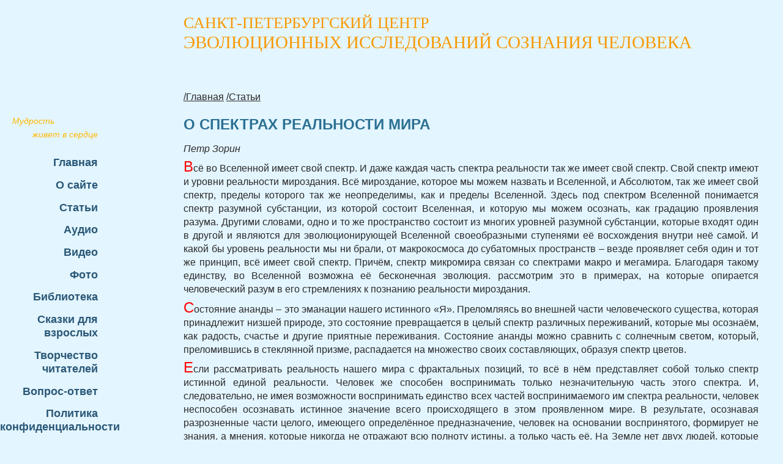

--- FILE ---
content_type: text/html; charset=utf-8
request_url: https://soznanie.spb.su/articles/2590/
body_size: 10326
content:
<!DOCTYPE html>
<html xmlns:umi="http://www.umi-cms.ru/TR/umi">
<head>
<meta http-equiv="Content-Type" content="text/html; charset=utf-8">
<meta charset="utf-8">
<meta http-equiv="X-UA-Compatible" content="IE=edge">
<meta name="viewport" content="width=device-width, initial-scale=1">
<title>О СПЕКТРАХ РЕАЛЬНОСТИ МИРА</title>
<meta name="description" content="">
<meta name="keywords" content="">
<script src="/sites/sozspb/assets/js/moo/MooTools-Core-1.6.0-compressed.js"></script><script src="/sites/sozspb/assets/js/moo/MooTools-More-1.6.0-compressed.js"></script><link rel="stylesheet" href="/sites/sozspb/assets/js/mediaelement/build/mediaelementplayer.css">
<script src="/sites/sozspb/assets/js/mediaelement/build/mediaelement-and-player.js"></script><script src="/sites/sozspb/assets/js/mediaelement/build/lang/ru.js"></script><link rel="stylesheet" href="https://cdn.jsdelivr.net/npm/glightbox/dist/css/glightbox.min.css">
<script src="https://cdn.jsdelivr.net/gh/mcstudios/glightbox/dist/js/glightbox.min.js"></script><script src="/sites/sozspb/assets/js/main.js"></script><link rel="icon" href="/favicon.ico?v=2" type="image/x-icon">
<link rel="shortcut icon" href="/favicon.ico" type="image/x-icon">


  <script nomodule="nomodule" src="/sites/sozspb/assets2/js/main.legacy.50ec75be425a2faa8ef4.js?b61741a3e6891b70a4f9"></script>



  <link rel="stylesheet" href="/sites/sozspb/assets2/css/main.8c9a7105598b53858d68.css?11c4a2ef5295a56f527d">
  

  <script type="module" src="/sites/sozspb/assets2/js/main.modern.8c9a7105598b53858d68.js?11c4a2ef5295a56f527d"></script>

</head>
<body class="line-numbers" itemscope="itemscope" itemtype="http://schema.org/WebPage" id="">
<a id="link2home" href="/"></a><div class="wrapper">
<div xmlns:php="http://php.net/xsl" class="header"><div class="fon"><div class="s1280"><p class="sitename"><span>Санкт-Петербургский Центр</span><br>эволюционных исследований сознания человека</p></div></div></div>
<div class="container"><div class="textarea">
<div class="left">
<div class="left_line">
<p style="text-align: left;">Мудрость</p>
<p>живет в сердце</p>
</div>
<ul id="main-menu" class="main_menu" itemscope="itemscope" itemtype="https://schema.org/SiteNavigationElement">
<li><a href="/">Главная</a></li>
<li><a href="/about.html">О сайте</a></li>
<li><a href="/articles.html">Статьи</a></li>
<li><a href="/audio.html">Аудио</a></li>
<li><a href="/video.html">Видео</a></li>
<li><a href="/foto.html">Фото</a></li>
<li><a href="/biblio.html">Библиотека</a></li>
<li><a href="/skazki.html">Сказки для взрослых</a></li>
<li><a href="/11661.html">Творчество читателей</a></li>
<li><a href="/faq.html">Вопрос-ответ</a></li>
<li><a href="/confidential.html">Политика конфиденциальности</a></li>
<li style="border-bottom: none;"><a href="/forum/">Форум</a></li>
</ul>
<div class="left_line" style="margin-bottom: 100px;"></div>
<div class="pencil"></div>
</div>
<div class="text"><div class="textcontainer"><div class="main-content"><main class="content"><div role="menu" class="navibar">
<a href="/">/Главная</a> <a href="/articles.html">/Статьи</a> </div>
<main role="main"><article itemscope="itemscope" itemType="https://schema.org/TechArticle"><h1 itemprop="name headline">О СПЕКТРАХ РЕАЛЬНОСТИ МИРА</h1>
<p><i>Петр Зорин</i></p>
<div class="wysiwyg article-body" itemprop="articleBody"><p>Всё во Вселенной имеет свой спектр. И даже каждая часть спектра реальности так же имеет свой спектр. Свой спектр имеют и уровни реальности мироздания. Всё мироздание, которое мы можем назвать и Вселенной, и Абсолютом, так же имеет свой спектр, пределы которого так же неопределимы, как и пределы Вселенной. Здесь под спектром Вселенной понимается спектр разумной субстанции, из которой состоит Вселенная, и которую мы можем осознать, как градацию проявления разума. Другими словами, одно и то же пространство состоит из многих уровней разумной субстанции, которые входят один в другой и являются для эволюционирующей Вселенной своеобразными ступенями её восхождения внутри неё самой. И какой бы уровень реальности мы ни брали, от макрокосмоса до субатомных пространств &ndash; везде проявляет себя один и тот же принцип, всё имеет свой спектр. Причём, спектр микромира связан со спектрами макро и мегамира. Благодаря такому единству, во Вселенной возможна её бесконечная эволюция. рассмотрим это в примерах, на которые опирается человеческий разум в его стремлениях к познанию реальности мироздания.</p>
<p>Состояние ананды &ndash; это эманации нашего истинного &laquo;Я&raquo;. Преломляясь во внешней части человеческого существа, которая принадлежит низшей природе, это состояние превращается в целый спектр различных переживаний, которые мы осознаём, как радость, счастье и другие приятные переживания. Состояние ананды можно сравнить с солнечным светом, который, преломившись в стеклянной призме, распадается на множество своих составляющих, образуя спектр цветов.</p>
<p>Если рассматривать реальность нашего мира с фрактальных позиций, то всё в нём представляет собой только спектр истинной единой реальности. Человек же способен воспринимать только незначительную часть этого спектра. И, следовательно, не имея возможности воспринимать единство всех частей воспринимаемого им спектра реальности, человек неспособен осознавать истинное значение всего происходящего в этом проявленном мире. В результате, осознавая разрозненные части целого, имеющего определённое предназначение, человек на основании воспринятого, формирует не знания, а мнения, которые никогда не отражают всю полноту истины, а только часть её. На Земле нет двух людей, которые бы воспринимали реальность мира совершенно одинаково, поэтому мнения &ndash; это только проявления индивидуальности человека в его восприятии мира. И, кроме того, мнения привязывают человека к той части спектра реальности, которая доступна носителю мнения. Если мы очень внушаемы, то у нас никогда не будет своего мнения, и мы всегда реальность мира будем воспринимать в оценке других людей, или телевизора. Мы как бы живём не своей жизнью, идём путём, который предназначен не для нас. Возможно, этим путём прошёл кто-то задолго до нашего рождения, живший в спектре своей реальности. Нам от рождения предначертана своя судьба, которую мы можем реализовать только в спектре реальности отведённой для нашей судьбы, но определенные внешние влияния сдвинули нашу жизнь в чуждое для неё русло и мы получаем не тот опыт, который для нас предназначен, что является одной из причин, повторения в общих чертах судьбы в нашем следующем земном воплощении. И, кроме того, человеческая судьба, предназначенная ему от рождения, имеет множество ветвей, каждая из которых принадлежит этому земному миру, и какие бы внутренние интересы не вели человека в этом мире или какие бы внешние влияния не меняли его судьбу, все его пути будут принадлежать плоскости этого мира. Но, если человек попадает под влияние высоких идей, которые он воспринимает не просто как информацию, необходимую для утверждения его значимости в этом социальном мире, но как указание на существование другой более высокой реальности, путь к которой лежит через его сердце, то для человека может всё измениться. Те условия, в которых преобладают высокие идеи, и совсем неважно, будут ли это какие-то книги, или же беседы, на которых человеку пришлось присутствовать, то постепенно эти высокие влияния начнут открывать в человеке соответствующие высокие возможности. В конце концов, это приведёт к тому, что человек окажется перед выбором путей, одни из которых располагаются в этом мире материальных ценностей и удовольствий, а другой, для него единственный, ведёт за пределы этого плоского двумерного мира. И на этом восходящем пути так же есть свой спектр возможностей, и человек избирает в этом спектре ту его часть, которая соответствует только ему одному. Но это не означает, что другие части спектра восходящего пути при этом оказываются незадействованы, совсем нет, просто человек в своём восхождении использует преимущественно те возможности, которые более адекватны особенностям его личности.</p>
<p>Хочу ещё раз повторить, человек-потребитель воспринимает только узкую часть спектра реальности, которая созвучна низшей природе, и через которую она привязывает человека к этому проявленному миру. Это же касается и спектра ананды, узкую часть которого человек воспринимает как счастье, радость, удовольствие, удовлетворение. И то же самое следует сказать о спектре Божественной любви, проявляющейся в высоком состоянии радостного единства, стремлении жить для любимого человека, жертвовать всем, что есть для тебя ценного, и стремление к тому, чтобы любимый человек был совершенным во всех отношениях. Для этого совсем не обязательно потакать его капризам, но быть самому совершенным, что обязательно приведёт к сонастройке всего спектра возможностей двух людей. Конечно, при этом один из них должен лидировать в создании гармоничной атмосферы общения, и не быть при этом ментором или диктатором, но мудрым другом. И тогда другой человек не будет чувствовать, какого бы то ни было давления со стороны своего друга, а изменения его мировоззрения будут происходить спонтанно. При подобного рода сонастройке мировоззрений не существует правил, догм или специальных методов, которые зачастую делают из людей &laquo;Глупых Гансов&raquo;. Правильные взаимоотношения &ndash; это всегда импровизация, в которой как в дуэте всегда есть ведущий &ndash; первый голос и ведомый &ndash; второй. Причём, наиболее мудрый из двух людей, может иногда выбирать место ведомого, если это более адекватно существующим обстоятельствам. Истинные взаимоотношения людей захватывающе интересны, так как в действительности являются взаимоотношением двух вселенных.</p>
<p>Ценности этого проявленного мира так же имеют свой спектр, который является только частью всеобщей реальности мироздания. Само понимание идеи ценности содержит в себе относительность, так как для каждого человека одни и те же ценности имеют не одну и ту же значимость. Это одна из проблем современного мира, которому навязывается идея глобализации. Эта идея требует, чтобы все люди понимали ценности одинаково, что даёт возможность власть имущим, используя одинаковые принципы и методы, одинаково успешно управлять человечеством. Не должно быть разных мнений, разных оценок, желания и стремления людей должны быть созвучны управляющим идеям, так же как в оркестре все инструменты созвучны движениям дирижёрской палочки. Можно сказать, что люди должны находиться в хроническом гипнотическом состоянии, в котором у человека собственная индивидуальность сглажена, что похоже на отсутствие собственной головы, но в этом случае приходится пользоваться головой другого. Можно потерять не всю голову, а только часть её и тогда у вас не будет по какому-либо вопросу своего мнения, вместо которого вам будет навязано мнение другое, нужное тем, которые управляют вами.</p>
<p>Есть такой термин &ndash; гипномания, что созвучно наркомании. Оказывается, когда человек лишается какой-то части своей индивидуальности, которая прежде содержала какие-то его интересы, то образовавшаяся пустота начинает требовать от него, чтобы он заполнил её. <span style="text-decoration: underline;">Причём не чем попало, а тем, что вызвало эту пустоту</span>.&nbsp; Так, если врач-психотерапевт внушает своему пациенту, что он ни о чём не думает и ничего не хочет, то образовавшаяся пустота будет требовать своего заполнения, но так, чтобы эту пустоту заполнил не кто-то другой, а именно этот врач-психотерапевт, который создал пустоту. Это связано с тем, что у этого пациента при его гипнотизации возникает определенное состояние, которое нравится пациенту, нравится потому, что у него при этом выделяется гормон удовольствия &ndash; дофамин. И такой человек будет вновь и вновь обращаться с просьбами к этому врачу о повторных сеансах гипноза. Он как бы &laquo;сел на иглу&raquo; состояния, которое он может испытывать только после его гипнотизации. То же самое можно говорить и о телемании или о компьютерной зависимости и вообще о любой другой зависимости.</p>
<p>Здесь следует дать некоторые пояснения. При взаимодействии с реальностью мира человек либо созвучен этой реальности, либо нет. В первом случае он стремится повторять эти взаимодействия, а во втором &ndash; избегает их. Но есть и третий вариант, когда человек безразличен к внешним влияниям, потому что в нём ещё не раскрылись соответствующие возможности. Если человек получает возможность взаимодействовать с теми внешними влияниями, которые созвучны ему, т. е. приводят к выделению дофамина, то в связи с повторяющимися взаимодействиями соответствующая возможность в нём начинает разрастаться, постепенно вытесняя соседние возможности. И может наступить время, когда эта возможность будет доминировать над всеми другими возможностями, отнимая у них необходимую для их функционирования энергию. И тогда, находясь на полуголодном пайке эти возможности постепенно увядают. В человеке это выглядит как угасание интересов человека, и даже полное безразличие к тому, что прежде, возможно, составляло важную часть его жизни.</p>
<p>&nbsp;Может быть и такой вариант, в котором прежде безразличные внешние влияния, настойчиво повторяясь, всё в большей степени приковывают к себе внимание человека. Это свидетельствует о том, что эти влияния начинают открывать в человеке прежде закрытые возможности, которые находятся ещё в незрелом состоянии, что не всегда имеет желаемые результаты, если мы имеем в виду гармоничное развитие человека.</p>
<p>Любая возможность в человеке проходит стадии созревания, зрелости и увядания. Внешние влияния могут заставить раскрыться ещё незрелую возможность, но тогда в ней ещё не будут сформированы все её грани, и, раскрывшись, она будет ещё далека от завершенности. Это можно сравнить с автомобильным заводом, который стал выпускать автомобили без кузова. У них есть ходовая часть, мотор, управление, а кузова ещё нет. Такой недоделанный автомобиль может ездить, но он ещё далёк от завершённости и имеет значительные неудобства. &laquo;Всему своё время&raquo; &ndash; гласит народная мудрость.</p>
<p>Помня о том, что всё имеет свой спектр, духовный искатель не будет форсировать своё внутреннее восхождение, а терпеливо и последовательно идти внутренним путём осознания всевозможных состояний, которые будет предоставлять ему его духовная судьба. Он должен верить в неё, и при полном доверии к ней у него не будет появляться никаких сомнений в правильности его пути. При этом он не будет заглядывать на те пути, которыми идут другие люди, предполагая, что избранный им путь &ndash; не окончательный и, возможно, есть другие, более эффективные пути. Это можно сравнить с выбором спутника жизни, когда человек даже избрав его, и уже идя с ним вместе, всё ещё продолжает поглядывать по сторонам, предполагая, что там он может увидеть другого человека, более достойного быть спутником жизни, чем тот, которого он в своё время избрал.</p>
<p>Зная о том, что всё имеет свой спектр, человек, избравший для себя судьбу восхождения сознания, будет полностью сосредоточен на внутреннем высоком звучании этого пути и не будет позволять себе даже под самым благовидным предлогом, отклоняться в какую бы то ни было сторону, даже на незначительное расстояние, не позволять себе послабления даже в малейшей степени. И это становится принципом всей его жизни. Примером этому может быть медитация, в первой фазе которой &ndash; концентрации, человек не позволяет своему уму и своим чувствам уводить его даже на короткое время в сторону, отвлекать его от основного направления, которое необходимо для вхождения в состояние медитации. Так и на духовном пути, человек должен быть бдительным и что бы ни отклоняло его от избранного направления, он должен настойчиво возвращаться к тому внутреннему состоянию, которое является опорой его пути. И так же, как в медитации, когда однажды человек переходит от необходимых усилий концентрации к состоянию погружения в другую реальность, которая и является целью его медитации, так и на духовном пути, однажды его усилия, направленные на удержание избранного им направления, окажутся позади. Это время, когда он оказывается за пределами влияний внешнего мира и когда его ум и его витальная части, уже согласились жить по законам новой реальности, независимой от принципов внешнего мира. Это время, когда духовный искатель испытывает своеобразное состояние полноты, в которой его ум и витал, добровольно согласились быть его помощниками на избранном им пути.</p></div>
<footer><div class="timestamp"><p class="condensed">
							Опубликовано 
							<data itemprop="datePublished" content="2012-12-14T00:00:00">14.12.2012</data></p></div></footer></article></main></main></div></div></div>
</div></div>
<div class="push"></div>
</div>
<div class="footer"><div class="counter"></div></div>
</body>
</html>


--- FILE ---
content_type: application/javascript; charset=utf-8
request_url: https://soznanie.spb.su/sites/sozspb/assets/js/main.js
body_size: 1031
content:


document.addEventListener('DOMContentLoaded', function () {

	mejs.i18n.language('ru');

	var mediaElements = document.querySelectorAll('video, audio'), i, total = mediaElements.length;

	for (i = 0; i < total; i++) {
		new MediaElementPlayer(mediaElements[i], {
			stretching: 'none',
			pluginPath: '/js/mediaelement/build/',
			success: function (media) {
				var renderer = document.getElementById(media.id + '-rendername');

				media.addEventListener('loadedmetadata', function () {
					var src = media.originalNode.getAttribute('src').replace('&amp;', '&');
					if (src !== null && src !== undefined) {
						renderer.querySelector('.src').innerHTML = '<a href="' + src + '" target="_blank">' + src + '</a>';
						renderer.querySelector('.renderer').innerHTML = media.rendererName;
						renderer.querySelector('.error').innerHTML = '';
					}
				});

				media.addEventListener('error', function (e) {
					renderer.querySelector('.error').innerHTML = '<strong>Error</strong>: ' + e.message;
				});
			}
		});
	}
});

--- FILE ---
content_type: application/javascript; charset=utf-8
request_url: https://soznanie.spb.su/sites/sozspb/assets/js/mediaelement/build/lang/ru.js
body_size: 4179
content:
'use strict';/*!
 * This is a `i18n` language object.
 *
 * Russian
 *
 * @author
 *   Jalios (Twitter: @Jalios)
 *   Sascha Greuel (Twitter: @SoftCreatR)
 *
 * @see core/i18n.js
 */
(function (exports) {
	if (exports.ru === undefined) {
		exports.ru = {
			"mejs.plural-form": 7,			
			"mejs.download-file": "Скачать файл",			
			"mejs.install-flash": "Flash player в вашем браузере не установлен или отключен. Пожалуйста включите ваш Flash player или скачайте последнюю версию с https://get.adobe.com/flashplayer/",			
			"mejs.fullscreen": "Полноэкранный режим",			
			"mejs.play": "Воспроизвести",
			"mejs.pause": "Пауза",			
			"mejs.time-slider": "Слайдер времени",
			"mejs.time-help-text": "Используйте Левую/Правую клавиши со стрелками, чтобы продвинуться на одну секунду, клавиши со стрелками Вверх/Вниз, чтобы продвинуться на десять секунд.",
			"mejs.live-broadcast" : "Прямая трансляция",			
			"mejs.volume-help-text": "Используйте клавиши со стрелками Вверх/Вниз, чтобы увеличить или уменьшить громкость.",
			"mejs.unmute": "Включить звук",
			"mejs.mute": "Отключить звук",
			"mejs.volume-slider": "Слайдер громкости",			
			"mejs.video-player": "Видеоплеер",
			"mejs.audio-player": "Аудиоплеер",			
			"mejs.captions-subtitles": "Титры/Субтитры",
			"mejs.captions-chapters": "Главы",
			"mejs.none": "Нет",
			"mejs.afrikaans": "Африканский",
			"mejs.albanian": "Албанский",
			"mejs.arabic": "Арабский",
			"mejs.belarusian": "Белорусский",
			"mejs.bulgarian": "Болгарский",
			"mejs.catalan": "Каталонский",
			"mejs.chinese": "Китайский",
			"mejs.chinese-simplified": "Китайский (упрощенный)",
			"mejs.chinese-traditional": "Chinese (традиционный)",
			"mejs.croatian": "Хорватский",
			"mejs.czech": "Чешский",
			"mejs.danish": "Датский",
			"mejs.dutch": "Голландский",
			"mejs.english": "Английский",
			"mejs.estonian": "Эстонский",
			"mejs.filipino": "Филиппинский",
			"mejs.finnish": "Финский",
			"mejs.french": "Французский",
			"mejs.galician": "Галисийский",
			"mejs.german": "Немецкий",
			"mejs.greek": "Греческий",
			"mejs.haitian-creole": "Гаитянский креольский",
			"mejs.hebrew": "Иврит",
			"mejs.hindi": "Хинди",
			"mejs.hungarian": "Венгерский",
			"mejs.icelandic": "Исландский",
			"mejs.indonesian": "Индонезийский",
			"mejs.irish": "Ирландский",
			"mejs.italian": "Итальянский",
			"mejs.japanese": "Японский",
			"mejs.korean": "Корейский",
			"mejs.latvian": "Латышский",
			"mejs.lithuanian": "Литовский",
			"mejs.macedonian": "Македонский",
			"mejs.malay": "Малайский",
			"mejs.maltese": "Мальтийский",
			"mejs.norwegian": "Норвежский",
			"mejs.persian": "Персидский",
			"mejs.polish": "Польский",
			"mejs.portuguese": "Португальский",
			"mejs.romanian": "Румынский",
			"mejs.russian": "Русский",
			"mejs.serbian": "Сербский",
			"mejs.slovak": "Словацкий",
			"mejs.slovenian": "Словенский",
			"mejs.spanish": "Испанский",
			"mejs.swahili": "Суахили",
			"mejs.swedish": "Шведский",
			"mejs.tagalog": "Тагальский",
			"mejs.thai": "Тайский",
			"mejs.turkish": "Турецкий",
			"mejs.ukrainian": "Украинский",
			"mejs.vietnamese": "Вьетнамский",
			"mejs.welsh": "Валлийский",
			"mejs.yiddish": "Идиш"
		};
	}
})(mejs.i18n);
